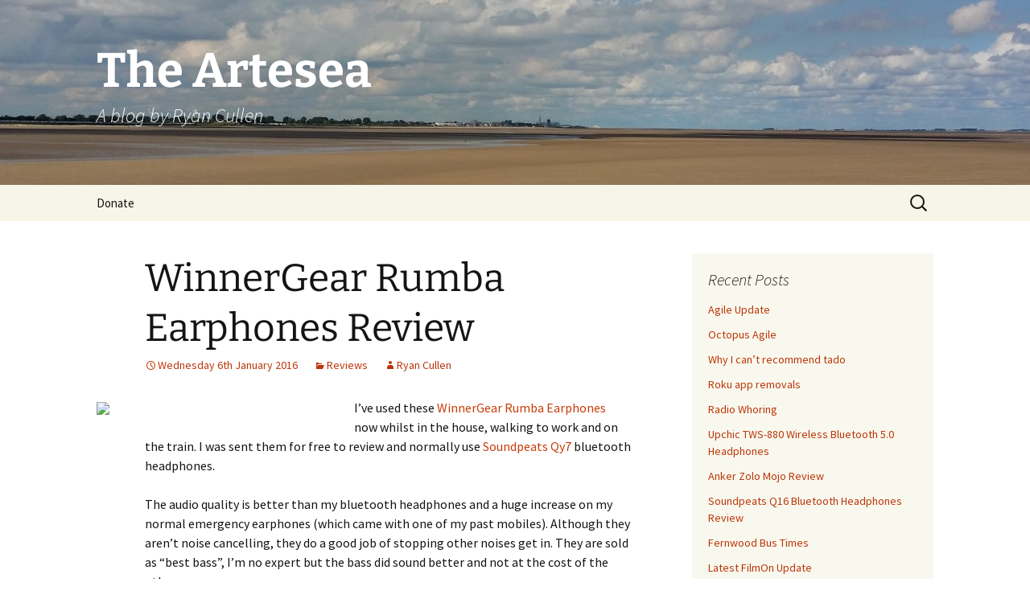

--- FILE ---
content_type: text/html; charset=UTF-8
request_url: https://blog.artesea.co.uk/2016/01/winnergear-rumba-earphones-review.html
body_size: 10556
content:
<!DOCTYPE html>
<html lang="en-US">
<head>
	<meta charset="UTF-8">
	<meta name="viewport" content="width=device-width, initial-scale=1.0">
	<title>WinnerGear Rumba Earphones Review | The Artesea</title>
	<link rel="profile" href="https://gmpg.org/xfn/11">
	<link rel="pingback" href="https://blog.artesea.co.uk/xmlrpc.php">
	<meta name='robots' content='max-image-preview:large' />
	<style>img:is([sizes="auto" i], [sizes^="auto," i]) { contain-intrinsic-size: 3000px 1500px }</style>
	<link rel='dns-prefetch' href='//stats.wp.com' />
<link rel='dns-prefetch' href='//v0.wordpress.com' />
<link rel="alternate" type="application/rss+xml" title="The Artesea &raquo; Feed" href="https://blog.artesea.co.uk/feed" />
<link rel="alternate" type="application/rss+xml" title="The Artesea &raquo; Comments Feed" href="https://blog.artesea.co.uk/comments/feed" />
<link rel="alternate" type="application/rss+xml" title="The Artesea &raquo; WinnerGear Rumba Earphones Review Comments Feed" href="https://blog.artesea.co.uk/2016/01/winnergear-rumba-earphones-review.html/feed" />
<script>
window._wpemojiSettings = {"baseUrl":"https:\/\/s.w.org\/images\/core\/emoji\/16.0.1\/72x72\/","ext":".png","svgUrl":"https:\/\/s.w.org\/images\/core\/emoji\/16.0.1\/svg\/","svgExt":".svg","source":{"concatemoji":"https:\/\/blog.artesea.co.uk\/wp-includes\/js\/wp-emoji-release.min.js?ver=6.8.3"}};
/*! This file is auto-generated */
!function(s,n){var o,i,e;function c(e){try{var t={supportTests:e,timestamp:(new Date).valueOf()};sessionStorage.setItem(o,JSON.stringify(t))}catch(e){}}function p(e,t,n){e.clearRect(0,0,e.canvas.width,e.canvas.height),e.fillText(t,0,0);var t=new Uint32Array(e.getImageData(0,0,e.canvas.width,e.canvas.height).data),a=(e.clearRect(0,0,e.canvas.width,e.canvas.height),e.fillText(n,0,0),new Uint32Array(e.getImageData(0,0,e.canvas.width,e.canvas.height).data));return t.every(function(e,t){return e===a[t]})}function u(e,t){e.clearRect(0,0,e.canvas.width,e.canvas.height),e.fillText(t,0,0);for(var n=e.getImageData(16,16,1,1),a=0;a<n.data.length;a++)if(0!==n.data[a])return!1;return!0}function f(e,t,n,a){switch(t){case"flag":return n(e,"\ud83c\udff3\ufe0f\u200d\u26a7\ufe0f","\ud83c\udff3\ufe0f\u200b\u26a7\ufe0f")?!1:!n(e,"\ud83c\udde8\ud83c\uddf6","\ud83c\udde8\u200b\ud83c\uddf6")&&!n(e,"\ud83c\udff4\udb40\udc67\udb40\udc62\udb40\udc65\udb40\udc6e\udb40\udc67\udb40\udc7f","\ud83c\udff4\u200b\udb40\udc67\u200b\udb40\udc62\u200b\udb40\udc65\u200b\udb40\udc6e\u200b\udb40\udc67\u200b\udb40\udc7f");case"emoji":return!a(e,"\ud83e\udedf")}return!1}function g(e,t,n,a){var r="undefined"!=typeof WorkerGlobalScope&&self instanceof WorkerGlobalScope?new OffscreenCanvas(300,150):s.createElement("canvas"),o=r.getContext("2d",{willReadFrequently:!0}),i=(o.textBaseline="top",o.font="600 32px Arial",{});return e.forEach(function(e){i[e]=t(o,e,n,a)}),i}function t(e){var t=s.createElement("script");t.src=e,t.defer=!0,s.head.appendChild(t)}"undefined"!=typeof Promise&&(o="wpEmojiSettingsSupports",i=["flag","emoji"],n.supports={everything:!0,everythingExceptFlag:!0},e=new Promise(function(e){s.addEventListener("DOMContentLoaded",e,{once:!0})}),new Promise(function(t){var n=function(){try{var e=JSON.parse(sessionStorage.getItem(o));if("object"==typeof e&&"number"==typeof e.timestamp&&(new Date).valueOf()<e.timestamp+604800&&"object"==typeof e.supportTests)return e.supportTests}catch(e){}return null}();if(!n){if("undefined"!=typeof Worker&&"undefined"!=typeof OffscreenCanvas&&"undefined"!=typeof URL&&URL.createObjectURL&&"undefined"!=typeof Blob)try{var e="postMessage("+g.toString()+"("+[JSON.stringify(i),f.toString(),p.toString(),u.toString()].join(",")+"));",a=new Blob([e],{type:"text/javascript"}),r=new Worker(URL.createObjectURL(a),{name:"wpTestEmojiSupports"});return void(r.onmessage=function(e){c(n=e.data),r.terminate(),t(n)})}catch(e){}c(n=g(i,f,p,u))}t(n)}).then(function(e){for(var t in e)n.supports[t]=e[t],n.supports.everything=n.supports.everything&&n.supports[t],"flag"!==t&&(n.supports.everythingExceptFlag=n.supports.everythingExceptFlag&&n.supports[t]);n.supports.everythingExceptFlag=n.supports.everythingExceptFlag&&!n.supports.flag,n.DOMReady=!1,n.readyCallback=function(){n.DOMReady=!0}}).then(function(){return e}).then(function(){var e;n.supports.everything||(n.readyCallback(),(e=n.source||{}).concatemoji?t(e.concatemoji):e.wpemoji&&e.twemoji&&(t(e.twemoji),t(e.wpemoji)))}))}((window,document),window._wpemojiSettings);
</script>
<style id='wp-emoji-styles-inline-css'>

	img.wp-smiley, img.emoji {
		display: inline !important;
		border: none !important;
		box-shadow: none !important;
		height: 1em !important;
		width: 1em !important;
		margin: 0 0.07em !important;
		vertical-align: -0.1em !important;
		background: none !important;
		padding: 0 !important;
	}
</style>
<link rel='stylesheet' id='wp-block-library-css' href='https://blog.artesea.co.uk/wp-includes/css/dist/block-library/style.min.css?ver=6.8.3' media='all' />
<style id='wp-block-library-theme-inline-css'>
.wp-block-audio :where(figcaption){color:#555;font-size:13px;text-align:center}.is-dark-theme .wp-block-audio :where(figcaption){color:#ffffffa6}.wp-block-audio{margin:0 0 1em}.wp-block-code{border:1px solid #ccc;border-radius:4px;font-family:Menlo,Consolas,monaco,monospace;padding:.8em 1em}.wp-block-embed :where(figcaption){color:#555;font-size:13px;text-align:center}.is-dark-theme .wp-block-embed :where(figcaption){color:#ffffffa6}.wp-block-embed{margin:0 0 1em}.blocks-gallery-caption{color:#555;font-size:13px;text-align:center}.is-dark-theme .blocks-gallery-caption{color:#ffffffa6}:root :where(.wp-block-image figcaption){color:#555;font-size:13px;text-align:center}.is-dark-theme :root :where(.wp-block-image figcaption){color:#ffffffa6}.wp-block-image{margin:0 0 1em}.wp-block-pullquote{border-bottom:4px solid;border-top:4px solid;color:currentColor;margin-bottom:1.75em}.wp-block-pullquote cite,.wp-block-pullquote footer,.wp-block-pullquote__citation{color:currentColor;font-size:.8125em;font-style:normal;text-transform:uppercase}.wp-block-quote{border-left:.25em solid;margin:0 0 1.75em;padding-left:1em}.wp-block-quote cite,.wp-block-quote footer{color:currentColor;font-size:.8125em;font-style:normal;position:relative}.wp-block-quote:where(.has-text-align-right){border-left:none;border-right:.25em solid;padding-left:0;padding-right:1em}.wp-block-quote:where(.has-text-align-center){border:none;padding-left:0}.wp-block-quote.is-large,.wp-block-quote.is-style-large,.wp-block-quote:where(.is-style-plain){border:none}.wp-block-search .wp-block-search__label{font-weight:700}.wp-block-search__button{border:1px solid #ccc;padding:.375em .625em}:where(.wp-block-group.has-background){padding:1.25em 2.375em}.wp-block-separator.has-css-opacity{opacity:.4}.wp-block-separator{border:none;border-bottom:2px solid;margin-left:auto;margin-right:auto}.wp-block-separator.has-alpha-channel-opacity{opacity:1}.wp-block-separator:not(.is-style-wide):not(.is-style-dots){width:100px}.wp-block-separator.has-background:not(.is-style-dots){border-bottom:none;height:1px}.wp-block-separator.has-background:not(.is-style-wide):not(.is-style-dots){height:2px}.wp-block-table{margin:0 0 1em}.wp-block-table td,.wp-block-table th{word-break:normal}.wp-block-table :where(figcaption){color:#555;font-size:13px;text-align:center}.is-dark-theme .wp-block-table :where(figcaption){color:#ffffffa6}.wp-block-video :where(figcaption){color:#555;font-size:13px;text-align:center}.is-dark-theme .wp-block-video :where(figcaption){color:#ffffffa6}.wp-block-video{margin:0 0 1em}:root :where(.wp-block-template-part.has-background){margin-bottom:0;margin-top:0;padding:1.25em 2.375em}
</style>
<style id='classic-theme-styles-inline-css'>
/*! This file is auto-generated */
.wp-block-button__link{color:#fff;background-color:#32373c;border-radius:9999px;box-shadow:none;text-decoration:none;padding:calc(.667em + 2px) calc(1.333em + 2px);font-size:1.125em}.wp-block-file__button{background:#32373c;color:#fff;text-decoration:none}
</style>
<link rel='stylesheet' id='mediaelement-css' href='https://blog.artesea.co.uk/wp-includes/js/mediaelement/mediaelementplayer-legacy.min.css?ver=4.2.17' media='all' />
<link rel='stylesheet' id='wp-mediaelement-css' href='https://blog.artesea.co.uk/wp-includes/js/mediaelement/wp-mediaelement.min.css?ver=6.8.3' media='all' />
<style id='jetpack-sharing-buttons-style-inline-css'>
.jetpack-sharing-buttons__services-list{display:flex;flex-direction:row;flex-wrap:wrap;gap:0;list-style-type:none;margin:5px;padding:0}.jetpack-sharing-buttons__services-list.has-small-icon-size{font-size:12px}.jetpack-sharing-buttons__services-list.has-normal-icon-size{font-size:16px}.jetpack-sharing-buttons__services-list.has-large-icon-size{font-size:24px}.jetpack-sharing-buttons__services-list.has-huge-icon-size{font-size:36px}@media print{.jetpack-sharing-buttons__services-list{display:none!important}}.editor-styles-wrapper .wp-block-jetpack-sharing-buttons{gap:0;padding-inline-start:0}ul.jetpack-sharing-buttons__services-list.has-background{padding:1.25em 2.375em}
</style>
<style id='global-styles-inline-css'>
:root{--wp--preset--aspect-ratio--square: 1;--wp--preset--aspect-ratio--4-3: 4/3;--wp--preset--aspect-ratio--3-4: 3/4;--wp--preset--aspect-ratio--3-2: 3/2;--wp--preset--aspect-ratio--2-3: 2/3;--wp--preset--aspect-ratio--16-9: 16/9;--wp--preset--aspect-ratio--9-16: 9/16;--wp--preset--color--black: #000000;--wp--preset--color--cyan-bluish-gray: #abb8c3;--wp--preset--color--white: #fff;--wp--preset--color--pale-pink: #f78da7;--wp--preset--color--vivid-red: #cf2e2e;--wp--preset--color--luminous-vivid-orange: #ff6900;--wp--preset--color--luminous-vivid-amber: #fcb900;--wp--preset--color--light-green-cyan: #7bdcb5;--wp--preset--color--vivid-green-cyan: #00d084;--wp--preset--color--pale-cyan-blue: #8ed1fc;--wp--preset--color--vivid-cyan-blue: #0693e3;--wp--preset--color--vivid-purple: #9b51e0;--wp--preset--color--dark-gray: #141412;--wp--preset--color--red: #bc360a;--wp--preset--color--medium-orange: #db572f;--wp--preset--color--light-orange: #ea9629;--wp--preset--color--yellow: #fbca3c;--wp--preset--color--dark-brown: #220e10;--wp--preset--color--medium-brown: #722d19;--wp--preset--color--light-brown: #eadaa6;--wp--preset--color--beige: #e8e5ce;--wp--preset--color--off-white: #f7f5e7;--wp--preset--gradient--vivid-cyan-blue-to-vivid-purple: linear-gradient(135deg,rgba(6,147,227,1) 0%,rgb(155,81,224) 100%);--wp--preset--gradient--light-green-cyan-to-vivid-green-cyan: linear-gradient(135deg,rgb(122,220,180) 0%,rgb(0,208,130) 100%);--wp--preset--gradient--luminous-vivid-amber-to-luminous-vivid-orange: linear-gradient(135deg,rgba(252,185,0,1) 0%,rgba(255,105,0,1) 100%);--wp--preset--gradient--luminous-vivid-orange-to-vivid-red: linear-gradient(135deg,rgba(255,105,0,1) 0%,rgb(207,46,46) 100%);--wp--preset--gradient--very-light-gray-to-cyan-bluish-gray: linear-gradient(135deg,rgb(238,238,238) 0%,rgb(169,184,195) 100%);--wp--preset--gradient--cool-to-warm-spectrum: linear-gradient(135deg,rgb(74,234,220) 0%,rgb(151,120,209) 20%,rgb(207,42,186) 40%,rgb(238,44,130) 60%,rgb(251,105,98) 80%,rgb(254,248,76) 100%);--wp--preset--gradient--blush-light-purple: linear-gradient(135deg,rgb(255,206,236) 0%,rgb(152,150,240) 100%);--wp--preset--gradient--blush-bordeaux: linear-gradient(135deg,rgb(254,205,165) 0%,rgb(254,45,45) 50%,rgb(107,0,62) 100%);--wp--preset--gradient--luminous-dusk: linear-gradient(135deg,rgb(255,203,112) 0%,rgb(199,81,192) 50%,rgb(65,88,208) 100%);--wp--preset--gradient--pale-ocean: linear-gradient(135deg,rgb(255,245,203) 0%,rgb(182,227,212) 50%,rgb(51,167,181) 100%);--wp--preset--gradient--electric-grass: linear-gradient(135deg,rgb(202,248,128) 0%,rgb(113,206,126) 100%);--wp--preset--gradient--midnight: linear-gradient(135deg,rgb(2,3,129) 0%,rgb(40,116,252) 100%);--wp--preset--gradient--autumn-brown: linear-gradient(135deg, rgba(226,45,15,1) 0%, rgba(158,25,13,1) 100%);--wp--preset--gradient--sunset-yellow: linear-gradient(135deg, rgba(233,139,41,1) 0%, rgba(238,179,95,1) 100%);--wp--preset--gradient--light-sky: linear-gradient(135deg,rgba(228,228,228,1.0) 0%,rgba(208,225,252,1.0) 100%);--wp--preset--gradient--dark-sky: linear-gradient(135deg,rgba(0,0,0,1.0) 0%,rgba(56,61,69,1.0) 100%);--wp--preset--font-size--small: 13px;--wp--preset--font-size--medium: 20px;--wp--preset--font-size--large: 36px;--wp--preset--font-size--x-large: 42px;--wp--preset--spacing--20: 0.44rem;--wp--preset--spacing--30: 0.67rem;--wp--preset--spacing--40: 1rem;--wp--preset--spacing--50: 1.5rem;--wp--preset--spacing--60: 2.25rem;--wp--preset--spacing--70: 3.38rem;--wp--preset--spacing--80: 5.06rem;--wp--preset--shadow--natural: 6px 6px 9px rgba(0, 0, 0, 0.2);--wp--preset--shadow--deep: 12px 12px 50px rgba(0, 0, 0, 0.4);--wp--preset--shadow--sharp: 6px 6px 0px rgba(0, 0, 0, 0.2);--wp--preset--shadow--outlined: 6px 6px 0px -3px rgba(255, 255, 255, 1), 6px 6px rgba(0, 0, 0, 1);--wp--preset--shadow--crisp: 6px 6px 0px rgba(0, 0, 0, 1);}:where(.is-layout-flex){gap: 0.5em;}:where(.is-layout-grid){gap: 0.5em;}body .is-layout-flex{display: flex;}.is-layout-flex{flex-wrap: wrap;align-items: center;}.is-layout-flex > :is(*, div){margin: 0;}body .is-layout-grid{display: grid;}.is-layout-grid > :is(*, div){margin: 0;}:where(.wp-block-columns.is-layout-flex){gap: 2em;}:where(.wp-block-columns.is-layout-grid){gap: 2em;}:where(.wp-block-post-template.is-layout-flex){gap: 1.25em;}:where(.wp-block-post-template.is-layout-grid){gap: 1.25em;}.has-black-color{color: var(--wp--preset--color--black) !important;}.has-cyan-bluish-gray-color{color: var(--wp--preset--color--cyan-bluish-gray) !important;}.has-white-color{color: var(--wp--preset--color--white) !important;}.has-pale-pink-color{color: var(--wp--preset--color--pale-pink) !important;}.has-vivid-red-color{color: var(--wp--preset--color--vivid-red) !important;}.has-luminous-vivid-orange-color{color: var(--wp--preset--color--luminous-vivid-orange) !important;}.has-luminous-vivid-amber-color{color: var(--wp--preset--color--luminous-vivid-amber) !important;}.has-light-green-cyan-color{color: var(--wp--preset--color--light-green-cyan) !important;}.has-vivid-green-cyan-color{color: var(--wp--preset--color--vivid-green-cyan) !important;}.has-pale-cyan-blue-color{color: var(--wp--preset--color--pale-cyan-blue) !important;}.has-vivid-cyan-blue-color{color: var(--wp--preset--color--vivid-cyan-blue) !important;}.has-vivid-purple-color{color: var(--wp--preset--color--vivid-purple) !important;}.has-black-background-color{background-color: var(--wp--preset--color--black) !important;}.has-cyan-bluish-gray-background-color{background-color: var(--wp--preset--color--cyan-bluish-gray) !important;}.has-white-background-color{background-color: var(--wp--preset--color--white) !important;}.has-pale-pink-background-color{background-color: var(--wp--preset--color--pale-pink) !important;}.has-vivid-red-background-color{background-color: var(--wp--preset--color--vivid-red) !important;}.has-luminous-vivid-orange-background-color{background-color: var(--wp--preset--color--luminous-vivid-orange) !important;}.has-luminous-vivid-amber-background-color{background-color: var(--wp--preset--color--luminous-vivid-amber) !important;}.has-light-green-cyan-background-color{background-color: var(--wp--preset--color--light-green-cyan) !important;}.has-vivid-green-cyan-background-color{background-color: var(--wp--preset--color--vivid-green-cyan) !important;}.has-pale-cyan-blue-background-color{background-color: var(--wp--preset--color--pale-cyan-blue) !important;}.has-vivid-cyan-blue-background-color{background-color: var(--wp--preset--color--vivid-cyan-blue) !important;}.has-vivid-purple-background-color{background-color: var(--wp--preset--color--vivid-purple) !important;}.has-black-border-color{border-color: var(--wp--preset--color--black) !important;}.has-cyan-bluish-gray-border-color{border-color: var(--wp--preset--color--cyan-bluish-gray) !important;}.has-white-border-color{border-color: var(--wp--preset--color--white) !important;}.has-pale-pink-border-color{border-color: var(--wp--preset--color--pale-pink) !important;}.has-vivid-red-border-color{border-color: var(--wp--preset--color--vivid-red) !important;}.has-luminous-vivid-orange-border-color{border-color: var(--wp--preset--color--luminous-vivid-orange) !important;}.has-luminous-vivid-amber-border-color{border-color: var(--wp--preset--color--luminous-vivid-amber) !important;}.has-light-green-cyan-border-color{border-color: var(--wp--preset--color--light-green-cyan) !important;}.has-vivid-green-cyan-border-color{border-color: var(--wp--preset--color--vivid-green-cyan) !important;}.has-pale-cyan-blue-border-color{border-color: var(--wp--preset--color--pale-cyan-blue) !important;}.has-vivid-cyan-blue-border-color{border-color: var(--wp--preset--color--vivid-cyan-blue) !important;}.has-vivid-purple-border-color{border-color: var(--wp--preset--color--vivid-purple) !important;}.has-vivid-cyan-blue-to-vivid-purple-gradient-background{background: var(--wp--preset--gradient--vivid-cyan-blue-to-vivid-purple) !important;}.has-light-green-cyan-to-vivid-green-cyan-gradient-background{background: var(--wp--preset--gradient--light-green-cyan-to-vivid-green-cyan) !important;}.has-luminous-vivid-amber-to-luminous-vivid-orange-gradient-background{background: var(--wp--preset--gradient--luminous-vivid-amber-to-luminous-vivid-orange) !important;}.has-luminous-vivid-orange-to-vivid-red-gradient-background{background: var(--wp--preset--gradient--luminous-vivid-orange-to-vivid-red) !important;}.has-very-light-gray-to-cyan-bluish-gray-gradient-background{background: var(--wp--preset--gradient--very-light-gray-to-cyan-bluish-gray) !important;}.has-cool-to-warm-spectrum-gradient-background{background: var(--wp--preset--gradient--cool-to-warm-spectrum) !important;}.has-blush-light-purple-gradient-background{background: var(--wp--preset--gradient--blush-light-purple) !important;}.has-blush-bordeaux-gradient-background{background: var(--wp--preset--gradient--blush-bordeaux) !important;}.has-luminous-dusk-gradient-background{background: var(--wp--preset--gradient--luminous-dusk) !important;}.has-pale-ocean-gradient-background{background: var(--wp--preset--gradient--pale-ocean) !important;}.has-electric-grass-gradient-background{background: var(--wp--preset--gradient--electric-grass) !important;}.has-midnight-gradient-background{background: var(--wp--preset--gradient--midnight) !important;}.has-small-font-size{font-size: var(--wp--preset--font-size--small) !important;}.has-medium-font-size{font-size: var(--wp--preset--font-size--medium) !important;}.has-large-font-size{font-size: var(--wp--preset--font-size--large) !important;}.has-x-large-font-size{font-size: var(--wp--preset--font-size--x-large) !important;}
:where(.wp-block-post-template.is-layout-flex){gap: 1.25em;}:where(.wp-block-post-template.is-layout-grid){gap: 1.25em;}
:where(.wp-block-columns.is-layout-flex){gap: 2em;}:where(.wp-block-columns.is-layout-grid){gap: 2em;}
:root :where(.wp-block-pullquote){font-size: 1.5em;line-height: 1.6;}
</style>
<link rel='stylesheet' id='aalb_basics_css-css' href='https://blog.artesea.co.uk/wp-content/plugins/amazon-associates-link-builder/css/aalb_basics.css?ver=1.9.2' media='all' />
<link rel='stylesheet' id='twentythirteen-fonts-css' href='https://blog.artesea.co.uk/wp-content/themes/twentythirteen/fonts/source-sans-pro-plus-bitter.css?ver=20230328' media='all' />
<link rel='stylesheet' id='genericons-css' href='https://blog.artesea.co.uk/wp-content/plugins/jetpack/_inc/genericons/genericons/genericons.css?ver=3.1' media='all' />
<link rel='stylesheet' id='twentythirteen-style-css' href='https://blog.artesea.co.uk/wp-content/themes/twentythirteen/style.css?ver=20250415' media='all' />
<link rel='stylesheet' id='twentythirteen-block-style-css' href='https://blog.artesea.co.uk/wp-content/themes/twentythirteen/css/blocks.css?ver=20240520' media='all' />
<link rel='stylesheet' id='jetpack-subscriptions-css' href='https://blog.artesea.co.uk/wp-content/plugins/jetpack/_inc/build/subscriptions/subscriptions.min.css?ver=15.4' media='all' />
<link rel='stylesheet' id='wp-pagenavi-css' href='https://blog.artesea.co.uk/wp-content/plugins/wp-pagenavi/pagenavi-css.css?ver=2.70' media='all' />
<script src="https://blog.artesea.co.uk/wp-includes/js/jquery/jquery.min.js?ver=3.7.1" id="jquery-core-js"></script>
<script src="https://blog.artesea.co.uk/wp-includes/js/jquery/jquery-migrate.min.js?ver=3.4.1" id="jquery-migrate-js"></script>
<script src="https://blog.artesea.co.uk/wp-content/themes/twentythirteen/js/functions.js?ver=20230526" id="twentythirteen-script-js" defer data-wp-strategy="defer"></script>
<link rel="https://api.w.org/" href="https://blog.artesea.co.uk/wp-json/" /><link rel="alternate" title="JSON" type="application/json" href="https://blog.artesea.co.uk/wp-json/wp/v2/posts/867" /><link rel="EditURI" type="application/rsd+xml" title="RSD" href="https://blog.artesea.co.uk/xmlrpc.php?rsd" />
<meta name="generator" content="WordPress 6.8.3" />
<link rel="canonical" href="https://blog.artesea.co.uk/2016/01/winnergear-rumba-earphones-review.html" />
<link rel='shortlink' href='https://wp.me/pogAB-dZ' />
<link rel="alternate" title="oEmbed (JSON)" type="application/json+oembed" href="https://blog.artesea.co.uk/wp-json/oembed/1.0/embed?url=https%3A%2F%2Fblog.artesea.co.uk%2F2016%2F01%2Fwinnergear-rumba-earphones-review.html" />
<link rel="alternate" title="oEmbed (XML)" type="text/xml+oembed" href="https://blog.artesea.co.uk/wp-json/oembed/1.0/embed?url=https%3A%2F%2Fblog.artesea.co.uk%2F2016%2F01%2Fwinnergear-rumba-earphones-review.html&#038;format=xml" />
	<style>img#wpstats{display:none}</style>
			<style type="text/css" id="twentythirteen-header-css">
		.site-header {
		background: url(https://blog.artesea.co.uk/wp-content/uploads/2015/10/cropped-14758664705_ca9bae7034_k.jpg) no-repeat scroll top;
		background-size: 1600px auto;
	}
	@media (max-width: 767px) {
		.site-header {
			background-size: 768px auto;
		}
	}
	@media (max-width: 359px) {
		.site-header {
			background-size: 360px auto;
		}
	}
				.site-title,
		.site-description {
			color: #ffffff;
		}
		</style>
	</head>

<body data-rsssl=1 class="wp-singular post-template-default single single-post postid-867 single-format-standard wp-embed-responsive wp-theme-twentythirteen sidebar">
		<div id="page" class="hfeed site">
		<a class="screen-reader-text skip-link" href="#content">
			Skip to content		</a>
		<header id="masthead" class="site-header">
					<a class="home-link" href="https://blog.artesea.co.uk/" rel="home" >
				<h1 class="site-title">The Artesea</h1>
				<h2 class="site-description">A blog by Ryan Cullen</h2>
			</a>

			<div id="navbar" class="navbar">
				<nav id="site-navigation" class="navigation main-navigation">
					<button class="menu-toggle">Menu</button>
					<div id="primary-menu" class="nav-menu"><ul>
<li class="page_item page-item-660"><a href="https://blog.artesea.co.uk/donate">Donate</a></li>
</ul></div>
					<form role="search" method="get" class="search-form" action="https://blog.artesea.co.uk/">
				<label>
					<span class="screen-reader-text">Search for:</span>
					<input type="search" class="search-field" placeholder="Search &hellip;" value="" name="s" />
				</label>
				<input type="submit" class="search-submit" value="Search" />
			</form>				</nav><!-- #site-navigation -->
			</div><!-- #navbar -->
		</header><!-- #masthead -->

		<div id="main" class="site-main">

	<div id="primary" class="content-area">
		<div id="content" class="site-content" role="main">

			
				
<article id="post-867" class="post-867 post type-post status-publish format-standard hentry category-reviews">
	<header class="entry-header">
		
				<h1 class="entry-title">WinnerGear Rumba Earphones Review</h1>
		
		<div class="entry-meta">
			<span class="date"><a href="https://blog.artesea.co.uk/2016/01/winnergear-rumba-earphones-review.html" title="Permalink to WinnerGear Rumba Earphones Review" rel="bookmark"><time class="entry-date" datetime="2016-01-06T14:04:06+00:00">Wednesday 6th January 2016</time></a></span><span class="categories-links"><a href="https://blog.artesea.co.uk/category/entertainment/reviews" rel="category tag">Reviews</a></span><span class="author vcard"><a class="url fn n" href="https://blog.artesea.co.uk/author/ryancullen" title="View all posts by Ryan Cullen" rel="author">Ryan Cullen</a></span>					</div><!-- .entry-meta -->
	</header><!-- .entry-header -->

		<div class="entry-content">
		<p><a href="http://amzn.to/1S3RD32"><img decoding="async" src="https://ws-eu.amazon-adsystem.com/widgets/q?_encoding=UTF8&#038;ASIN=B019A9C3QK&#038;Format=_SL250_&#038;ID=AsinImage&#038;MarketPlace=GB&#038;ServiceVersion=20070822&#038;WS=1&#038;tag=artesea-21" class="alignleft" style="width:300px"></a>I&#8217;ve used these <a href="http://amzn.to/1S3RD32">WinnerGear Rumba Earphones</a> now whilst in the house, walking to work and on the train. I was sent them for free to review and normally use <a href="http://amzn.to/1R0UeXE">Soundpeats Qy7</a> bluetooth headphones.</p>
<p>The audio quality is better than my bluetooth headphones and a huge increase on my normal emergency earphones (which came with one of my past mobiles). Although they aren&#8217;t noise cancelling, they do a good job of stopping other noises get in. They are sold as &#8220;best bass&#8221;, I&#8217;m no expert but the bass did sound better and not at the cost of the other ranges.</p>
<p><span id="more-867"></span></p>
<p>They are braided which gives a nice feel and helps with pocket knots, but I still ended up with one today. There is no volume control, but an answer/pause button. The earbuds did a good job of staying in my ears the whole time and there are two alternative sizes provided in the storage pouch.</p>
<p><strong>Pros</strong></p>
<ul>
<li>Good sound quality</li>
<li>Nice feel and finish</li>
<li>Sit in my ears perfectly</li>
<li>No need to worry about battery life</li>
</ul>
<p><strong>Cons</strong></p>
<ul>
<li>Not wireless</li>
<li>Tangle in my pocket</li>
<li>A tad too expensive at £20</li>
</ul>
<p>Overall they won&#8217;t replace my bluetooth headphones as I&#8217;m not keen on the wires, however they will be kept for the dreaded moments when my headphones say &#8220;battery low&#8221;.</p>
<p><strong>Score:</strong> <span style="font-size:3em;display:inline-block;vertical-align:middle;">7/10</span></p>
	</div><!-- .entry-content -->
	
	<footer class="entry-meta">
		
			</footer><!-- .entry-meta -->
</article><!-- #post -->
						<nav class="navigation post-navigation">
		<h1 class="screen-reader-text">
			Post navigation		</h1>
		<div class="nav-links">

			<a href="https://blog.artesea.co.uk/2015/10/mr-robot.html" rel="prev"><span class="meta-nav">&larr;</span> Mr. Robot</a>			<a href="https://blog.artesea.co.uk/2016/01/roku-test-channel.html" rel="next">Roku Test Channel <span class="meta-nav">&rarr;</span></a>
		</div><!-- .nav-links -->
	</nav><!-- .navigation -->
						
<div id="comments" class="comments-area">

	
		<div id="respond" class="comment-respond">
		<h3 id="reply-title" class="comment-reply-title">Leave a Reply <small><a rel="nofollow" id="cancel-comment-reply-link" href="/2016/01/winnergear-rumba-earphones-review.html#respond" style="display:none;">Cancel reply</a></small></h3><form action="https://blog.artesea.co.uk/wp-comments-post.php" method="post" id="commentform" class="comment-form"><p class="comment-notes"><span id="email-notes">Your email address will not be published.</span> <span class="required-field-message">Required fields are marked <span class="required">*</span></span></p><p class="comment-form-comment"><label for="comment">Comment <span class="required">*</span></label> <textarea id="comment" name="comment" cols="45" rows="8" maxlength="65525" required></textarea></p><p class="comment-form-author"><label for="author">Name <span class="required">*</span></label> <input id="author" name="author" type="text" value="" size="30" maxlength="245" autocomplete="name" required /></p>
<p class="comment-form-email"><label for="email">Email <span class="required">*</span></label> <input id="email" name="email" type="email" value="" size="30" maxlength="100" aria-describedby="email-notes" autocomplete="email" required /></p>
<p class="comment-form-url"><label for="url">Website</label> <input id="url" name="url" type="url" value="" size="30" maxlength="200" autocomplete="url" /></p>
<p class="comment-form-cookies-consent"><input id="wp-comment-cookies-consent" name="wp-comment-cookies-consent" type="checkbox" value="yes" /> <label for="wp-comment-cookies-consent">Save my name, email, and website in this browser for the next time I comment.</label></p>
<p class="comment-subscription-form"><input type="checkbox" name="subscribe_comments" id="subscribe_comments" value="subscribe" style="width: auto; -moz-appearance: checkbox; -webkit-appearance: checkbox;" /> <label class="subscribe-label" id="subscribe-label" for="subscribe_comments">Notify me of follow-up comments by email.</label></p><p class="comment-subscription-form"><input type="checkbox" name="subscribe_blog" id="subscribe_blog" value="subscribe" style="width: auto; -moz-appearance: checkbox; -webkit-appearance: checkbox;" /> <label class="subscribe-label" id="subscribe-blog-label" for="subscribe_blog">Notify me of new posts by email.</label></p><p class="form-submit"><input name="submit" type="submit" id="submit" class="submit" value="Post Comment" /> <input type='hidden' name='comment_post_ID' value='867' id='comment_post_ID' />
<input type='hidden' name='comment_parent' id='comment_parent' value='0' />
</p><div id="arghcomdiv">Human test: Enter Ryan backwards <input type="text" name="arghcom" id="arghcom" /></div>
<script type='text/javascript'>
<!--
document.getElementById('arghcomdiv').style.display = 'none';
document.getElementById('arghcom').value = 'nayr';
// -->
</script> 
<p style="display: none;"><input type="hidden" id="akismet_comment_nonce" name="akismet_comment_nonce" value="e551d52513" /></p><p style="display: none !important;" class="akismet-fields-container" data-prefix="ak_"><label>&#916;<textarea name="ak_hp_textarea" cols="45" rows="8" maxlength="100"></textarea></label><input type="hidden" id="ak_js_1" name="ak_js" value="98"/><script>document.getElementById( "ak_js_1" ).setAttribute( "value", ( new Date() ).getTime() );</script></p></form>	</div><!-- #respond -->
	
</div><!-- #comments -->

			
		</div><!-- #content -->
	</div><!-- #primary -->

	<div id="tertiary" class="sidebar-container" role="complementary">
		<div class="sidebar-inner">
			<div class="widget-area">
				
		<aside id="recent-posts-3" class="widget widget_recent_entries">
		<h3 class="widget-title">Recent Posts</h3><nav aria-label="Recent Posts">
		<ul>
											<li>
					<a href="https://blog.artesea.co.uk/2025/07/agile-update.html">Agile Update</a>
									</li>
											<li>
					<a href="https://blog.artesea.co.uk/2024/12/octopus-agile.html">Octopus Agile</a>
									</li>
											<li>
					<a href="https://blog.artesea.co.uk/2023/10/why-i-cant-recommend-tado.html">Why I can&#8217;t recommend tado</a>
									</li>
											<li>
					<a href="https://blog.artesea.co.uk/2022/01/roku-app-removals.html">Roku app removals</a>
									</li>
											<li>
					<a href="https://blog.artesea.co.uk/2020/05/radio-whoring.html">Radio Whoring</a>
									</li>
											<li>
					<a href="https://blog.artesea.co.uk/2019/05/upchic-tws880-wireless-bluetooth-50-headphones.html">Upchic TWS-880 Wireless Bluetooth 5.0 Headphones</a>
									</li>
											<li>
					<a href="https://blog.artesea.co.uk/2019/04/anker-zolo-mojo-review.html">Anker Zolo Mojo Review</a>
									</li>
											<li>
					<a href="https://blog.artesea.co.uk/2017/11/soundpeats-q16-bluetooth-headphones-review.html">Soundpeats Q16 Bluetooth Headphones Review</a>
									</li>
											<li>
					<a href="https://blog.artesea.co.uk/2017/10/fernwood-bus-times.html">Fernwood Bus Times</a>
									</li>
											<li>
					<a href="https://blog.artesea.co.uk/2017/06/latest-filmon-update.html">Latest FilmOn Update</a>
									</li>
					</ul>

		</nav></aside><aside id="blog_subscription-2" class="widget widget_blog_subscription jetpack_subscription_widget"><h3 class="widget-title">Subscribe to Blog via Email</h3>
			<div class="wp-block-jetpack-subscriptions__container">
			<form action="#" method="post" accept-charset="utf-8" id="subscribe-blog-blog_subscription-2"
				data-blog="5783645"
				data-post_access_level="everybody" >
									<div id="subscribe-text"><p>Enter your email address to subscribe to this blog and receive notifications of new posts by email.</p>
</div>
										<p id="subscribe-email">
						<label id="jetpack-subscribe-label"
							class="screen-reader-text"
							for="subscribe-field-blog_subscription-2">
							Email Address						</label>
						<input type="email" name="email" autocomplete="email" required="required"
																					value=""
							id="subscribe-field-blog_subscription-2"
							placeholder="Email Address"
						/>
					</p>

					<p id="subscribe-submit"
											>
						<input type="hidden" name="action" value="subscribe"/>
						<input type="hidden" name="source" value="https://blog.artesea.co.uk/2016/01/winnergear-rumba-earphones-review.html"/>
						<input type="hidden" name="sub-type" value="widget"/>
						<input type="hidden" name="redirect_fragment" value="subscribe-blog-blog_subscription-2"/>
						<input type="hidden" id="_wpnonce" name="_wpnonce" value="f04761920e" /><input type="hidden" name="_wp_http_referer" value="/2016/01/winnergear-rumba-earphones-review.html" />						<button type="submit"
															class="wp-block-button__link"
																					name="jetpack_subscriptions_widget"
						>
							Subscribe						</button>
					</p>
							</form>
						</div>
			
</aside><aside id="categories-2" class="widget widget_categories"><h3 class="widget-title">Categories</h3><nav aria-label="Categories">
			<ul>
					<li class="cat-item cat-item-151"><a href="https://blog.artesea.co.uk/category/beatrice">Beatrice</a>
</li>
	<li class="cat-item cat-item-148"><a href="https://blog.artesea.co.uk/category/calendars">Calendars</a>
</li>
	<li class="cat-item cat-item-9"><a href="https://blog.artesea.co.uk/category/cnps">CNPS</a>
</li>
	<li class="cat-item cat-item-177"><a href="https://blog.artesea.co.uk/category/coeliac">Coeliac</a>
</li>
	<li class="cat-item cat-item-3"><a href="https://blog.artesea.co.uk/category/politics/council">Council</a>
</li>
	<li class="cat-item cat-item-15"><a href="https://blog.artesea.co.uk/category/entertainment">Entertainment</a>
</li>
	<li class="cat-item cat-item-178"><a href="https://blog.artesea.co.uk/category/football/fawsl">FAWSL</a>
</li>
	<li class="cat-item cat-item-112"><a href="https://blog.artesea.co.uk/category/featured">Featured</a>
</li>
	<li class="cat-item cat-item-4"><a href="https://blog.artesea.co.uk/category/flickr">flickr</a>
</li>
	<li class="cat-item cat-item-10"><a href="https://blog.artesea.co.uk/category/web-design/focusfodder">focusFodder</a>
</li>
	<li class="cat-item cat-item-18"><a href="https://blog.artesea.co.uk/category/football">Football</a>
</li>
	<li class="cat-item cat-item-47"><a href="https://blog.artesea.co.uk/category/entertainment/iplayer">iPlayer</a>
</li>
	<li class="cat-item cat-item-12"><a href="https://blog.artesea.co.uk/category/politics/labour">Labour</a>
</li>
	<li class="cat-item cat-item-5"><a href="https://blog.artesea.co.uk/category/web-design/libdemblogs">LibDemBlogs</a>
</li>
	<li class="cat-item cat-item-2"><a href="https://blog.artesea.co.uk/category/politics/libdems">LibDems</a>
</li>
	<li class="cat-item cat-item-16"><a href="https://blog.artesea.co.uk/category/lincoln">Lincoln</a>
</li>
	<li class="cat-item cat-item-89"><a href="https://blog.artesea.co.uk/category/echo">Lincolnshire Echo</a>
</li>
	<li class="cat-item cat-item-20"><a href="https://blog.artesea.co.uk/category/media">Media</a>
</li>
	<li class="cat-item cat-item-6"><a href="https://blog.artesea.co.uk/category/entertainment/mobiles">Mobiles</a>
</li>
	<li class="cat-item cat-item-182"><a href="https://blog.artesea.co.uk/category/numbers">Numbers</a>
</li>
	<li class="cat-item cat-item-1"><a href="https://blog.artesea.co.uk/category/other">Other</a>
</li>
	<li class="cat-item cat-item-181"><a href="https://blog.artesea.co.uk/category/planning">Planning</a>
</li>
	<li class="cat-item cat-item-34"><a href="https://blog.artesea.co.uk/category/web-design/plugins">Plugins</a>
</li>
	<li class="cat-item cat-item-11"><a href="https://blog.artesea.co.uk/category/politics">Politics</a>
</li>
	<li class="cat-item cat-item-8"><a href="https://blog.artesea.co.uk/category/entertainment/reviews">Reviews</a>
</li>
	<li class="cat-item cat-item-200"><a href="https://blog.artesea.co.uk/category/entertainment/roku">Roku</a>
</li>
	<li class="cat-item cat-item-205"><a href="https://blog.artesea.co.uk/category/smart-home">Smart Home</a>
</li>
	<li class="cat-item cat-item-17"><a href="https://blog.artesea.co.uk/category/entertainment/tech">Tech</a>
</li>
	<li class="cat-item cat-item-13"><a href="https://blog.artesea.co.uk/category/politics/tories">Tories</a>
</li>
	<li class="cat-item cat-item-7"><a href="https://blog.artesea.co.uk/category/entertainment/tv">TV</a>
</li>
	<li class="cat-item cat-item-152"><a href="https://blog.artesea.co.uk/category/tweets">Tweets</a>
</li>
	<li class="cat-item cat-item-83"><a href="https://blog.artesea.co.uk/category/twitter">Twitter</a>
</li>
	<li class="cat-item cat-item-170"><a href="https://blog.artesea.co.uk/category/entertainment/web">Web</a>
</li>
	<li class="cat-item cat-item-14"><a href="https://blog.artesea.co.uk/category/web-design">Web Design</a>
</li>
			</ul>

			</nav></aside>			</div><!-- .widget-area -->
		</div><!-- .sidebar-inner -->
	</div><!-- #tertiary -->

		</div><!-- #main -->
		<footer id="colophon" class="site-footer">
			
			<div class="site-info">
												<a href="https://wordpress.org/" class="imprint">
					Proudly powered by WordPress				</a>
			</div><!-- .site-info -->
		</footer><!-- #colophon -->
	</div><!-- #page -->

	<script type="speculationrules">
{"prefetch":[{"source":"document","where":{"and":[{"href_matches":"\/*"},{"not":{"href_matches":["\/wp-*.php","\/wp-admin\/*","\/wp-content\/uploads\/*","\/wp-content\/*","\/wp-content\/plugins\/*","\/wp-content\/themes\/twentythirteen\/*","\/*\\?(.+)"]}},{"not":{"selector_matches":"a[rel~=\"nofollow\"]"}},{"not":{"selector_matches":".no-prefetch, .no-prefetch a"}}]},"eagerness":"conservative"}]}
</script>
<script src="https://blog.artesea.co.uk/wp-includes/js/comment-reply.min.js?ver=6.8.3" id="comment-reply-js" async data-wp-strategy="async"></script>
<script id="jetpack-stats-js-before">
_stq = window._stq || [];
_stq.push([ "view", {"v":"ext","blog":"5783645","post":"867","tz":"0","srv":"blog.artesea.co.uk","j":"1:15.4"} ]);
_stq.push([ "clickTrackerInit", "5783645", "867" ]);
</script>
<script src="https://stats.wp.com/e-202604.js" id="jetpack-stats-js" defer data-wp-strategy="defer"></script>
<script defer src="https://blog.artesea.co.uk/wp-content/plugins/akismet/_inc/akismet-frontend.js?ver=1763000598" id="akismet-frontend-js"></script>
<script defer src="https://static.cloudflareinsights.com/beacon.min.js/vcd15cbe7772f49c399c6a5babf22c1241717689176015" integrity="sha512-ZpsOmlRQV6y907TI0dKBHq9Md29nnaEIPlkf84rnaERnq6zvWvPUqr2ft8M1aS28oN72PdrCzSjY4U6VaAw1EQ==" data-cf-beacon='{"version":"2024.11.0","token":"3ed1a0b113a64c248c1b3165d9eeaa2a","r":1,"server_timing":{"name":{"cfCacheStatus":true,"cfEdge":true,"cfExtPri":true,"cfL4":true,"cfOrigin":true,"cfSpeedBrain":true},"location_startswith":null}}' crossorigin="anonymous"></script>
</body>
</html>
